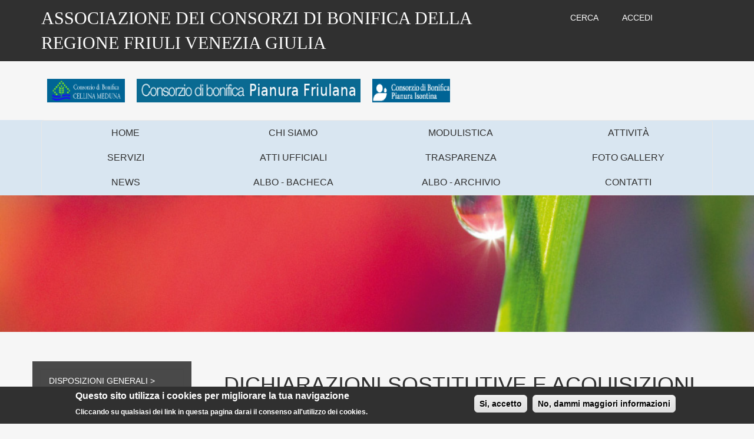

--- FILE ---
content_type: text/html; charset=utf-8
request_url: https://assoconsorzibonificafvg.it/trasparenza/dichiarazioni-sostitutive-e-acquisizioni-dufficio-dei-dati.html
body_size: 10254
content:
<!DOCTYPE html>
<html lang="it" dir="ltr" prefix="content: http://purl.org/rss/1.0/modules/content/ dc: http://purl.org/dc/terms/ foaf: http://xmlns.com/foaf/0.1/ og: http://ogp.me/ns# rdfs: http://www.w3.org/2000/01/rdf-schema# sioc: http://rdfs.org/sioc/ns# sioct: http://rdfs.org/sioc/types# skos: http://www.w3.org/2004/02/skos/core# xsd: http://www.w3.org/2001/XMLSchema#">
<head>
  <link rel="profile" href="http://www.w3.org/1999/xhtml/vocab" />
  <meta name="viewport" content="width=device-width, initial-scale=1.0">
  <meta http-equiv="Content-Type" content="text/html; charset=utf-8" />
<link rel="canonical" href="/trasparenza/dichiarazioni-sostitutive-e-acquisizioni-dufficio-dei-dati.html" />
<link rel="shortlink" href="/node/80" />
<link rel="shortcut icon" href="https://assoconsorzibonificafvg.it/sites/default/files/favicon_0_0.ico" type="image/vnd.microsoft.icon" />
  <title>Dichiarazioni sostitutive e acquisizioni d&#039;ufficio dei dati | Associazione dei consorzi di bonifica della Regione Friuli Venezia Giulia</title>
  <style>
@import url("https://assoconsorzibonificafvg.it/modules/system/system.base.css?s186mc");
</style>
<style>
@import url("https://assoconsorzibonificafvg.it/sites/all/modules/jquery_update/replace/ui/themes/base/minified/jquery.ui.core.min.css?s186mc");
@import url("https://assoconsorzibonificafvg.it/sites/all/modules/jquery_update/replace/ui/themes/base/minified/jquery.ui.theme.min.css?s186mc");
</style>
<style>
@import url("https://assoconsorzibonificafvg.it/modules/field/theme/field.css?s186mc");
@import url("https://assoconsorzibonificafvg.it/modules/node/node.css?s186mc");
@import url("https://assoconsorzibonificafvg.it/sites/all/modules/views/css/views.css?s186mc");
</style>
<style>
@import url("https://assoconsorzibonificafvg.it/sites/all/modules/ctools/css/ctools.css?s186mc");
@import url("https://assoconsorzibonificafvg.it/sites/all/modules/lightbox2/css/lightbox.css?s186mc");
@import url("https://assoconsorzibonificafvg.it/sites/all/modules/ctools/css/modal.css?s186mc");
@import url("https://assoconsorzibonificafvg.it/sites/all/modules/modal_forms/css/modal_forms_popup.css?s186mc");
@import url("https://assoconsorzibonificafvg.it/sites/all/modules/eu_cookie_compliance/css/eu_cookie_compliance.css?s186mc");
@import url("https://assoconsorzibonificafvg.it/sites/default/files/ctools/css/88e1083a9c47ea10e54dc496bf1b6b4c.css?s186mc");
</style>
<link type="text/css" rel="stylesheet" href="https://cdn.jsdelivr.net/npm/bootstrap@3.4.0/dist/css/bootstrap.css" media="all" />
<link type="text/css" rel="stylesheet" href="https://cdn.jsdelivr.net/npm/@unicorn-fail/drupal-bootstrap-styles@0.0.2/dist/3.3.1/7.x-3.x/drupal-bootstrap.css" media="all" />
<style>
@import url("https://assoconsorzibonificafvg.it/sites/default/files/less/mystyle.hU8or-VysVeKDuZW5cRtPYkmpnX24AAucXxlC3UAIN4.css?s186mc");
</style>
  <!-- HTML5 element support for IE6-8 -->
  <!--[if lt IE 9]>
    <script src="https://cdn.jsdelivr.net/html5shiv/3.7.3/html5shiv-printshiv.min.js"></script>
  <![endif]-->
  <script src="https://assoconsorzibonificafvg.it/sites/all/modules/jquery_update/replace/jquery/1.12/jquery.min.js?v=1.12.4"></script>
<script src="https://assoconsorzibonificafvg.it/misc/jquery-extend-3.4.0.js?v=1.12.4"></script>
<script src="https://assoconsorzibonificafvg.it/misc/jquery-html-prefilter-3.5.0-backport.js?v=1.12.4"></script>
<script src="https://assoconsorzibonificafvg.it/misc/jquery.once.js?v=1.2"></script>
<script src="https://assoconsorzibonificafvg.it/misc/drupal.js?s186mc"></script>
<script src="https://assoconsorzibonificafvg.it/sites/all/modules/jquery_update/js/jquery_browser.js?v=0.0.1"></script>
<script src="https://assoconsorzibonificafvg.it/sites/all/modules/jquery_update/replace/ui/ui/minified/jquery.ui.core.min.js?v=1.10.2"></script>
<script src="https://assoconsorzibonificafvg.it/sites/all/modules/eu_cookie_compliance/js/jquery.cookie-1.4.1.min.js?v=1.4.1"></script>
<script src="https://assoconsorzibonificafvg.it/sites/all/modules/jquery_update/replace/jquery.form/4/jquery.form.min.js?v=4.2.1"></script>
<script src="https://assoconsorzibonificafvg.it/misc/form-single-submit.js?v=7.98"></script>
<script src="https://assoconsorzibonificafvg.it/misc/ajax.js?v=7.98"></script>
<script src="https://assoconsorzibonificafvg.it/sites/all/modules/jquery_update/js/jquery_update.js?v=0.0.1"></script>
<script src="https://cdn.jsdelivr.net/npm/bootstrap@3.4.0/dist/js/bootstrap.js"></script>
<script src="https://assoconsorzibonificafvg.it/sites/default/files/languages/it_Xeja289Nm2xeq781cVa9Op0JZjuaFs8Z4gpnro8iioM.js?s186mc"></script>
<script src="https://assoconsorzibonificafvg.it/sites/all/modules/lightbox2/js/lightbox.js?s186mc"></script>
<script src="https://assoconsorzibonificafvg.it/sites/all/themes/bootstrap/js/misc/_progress.js?v=7.98"></script>
<script src="https://assoconsorzibonificafvg.it/sites/all/modules/ctools/js/modal.js?s186mc"></script>
<script src="https://assoconsorzibonificafvg.it/sites/all/modules/modal_forms/js/modal_forms_popup.js?s186mc"></script>
<script src="https://assoconsorzibonificafvg.it/sites/all/modules/sine_menu_alter/js/sine_menu_alter.js?s186mc"></script>
<script src="https://assoconsorzibonificafvg.it/sites/all/modules/google_analytics/googleanalytics.js?s186mc"></script>
<script src="https://www.googletagmanager.com/gtag/js?id=UA-52880129-1"></script>
<script>window.dataLayer = window.dataLayer || [];function gtag(){dataLayer.push(arguments)};gtag("js", new Date());gtag("set", "developer_id.dMDhkMT", true);gtag("config", "UA-52880129-1", {"groups":"default","anonymize_ip":true});</script>
<script src="https://assoconsorzibonificafvg.it/sites/all/themes/assofvg/js/home-js.js?s186mc"></script>
<script src="https://assoconsorzibonificafvg.it/sites/all/themes/bootstrap/js/modules/ctools/js/modal.js?s186mc"></script>
<script src="https://assoconsorzibonificafvg.it/sites/all/themes/bootstrap/js/misc/ajax.js?s186mc"></script>
<script>jQuery.extend(Drupal.settings, {"basePath":"\/","pathPrefix":"","setHasJsCookie":0,"ajaxPageState":{"theme":"assofvg","theme_token":"50_L5x62kUZmHKsoBzWhMUMEes0U8j_yomp4gnRzLoo","jquery_version":"1.12","jquery_version_token":"PYKw0NTsLjfooALsIhpsCGOxge-fBrc-X2ASr_BmBnU","js":{"0":1,"sites\/all\/modules\/eu_cookie_compliance\/js\/eu_cookie_compliance.min.js":1,"sites\/all\/themes\/bootstrap\/js\/bootstrap.js":1,"sites\/all\/modules\/jquery_update\/replace\/jquery\/1.12\/jquery.min.js":1,"misc\/jquery-extend-3.4.0.js":1,"misc\/jquery-html-prefilter-3.5.0-backport.js":1,"misc\/jquery.once.js":1,"misc\/drupal.js":1,"sites\/all\/modules\/jquery_update\/js\/jquery_browser.js":1,"sites\/all\/modules\/jquery_update\/replace\/ui\/ui\/minified\/jquery.ui.core.min.js":1,"sites\/all\/modules\/eu_cookie_compliance\/js\/jquery.cookie-1.4.1.min.js":1,"sites\/all\/modules\/jquery_update\/replace\/jquery.form\/4\/jquery.form.min.js":1,"misc\/form-single-submit.js":1,"misc\/ajax.js":1,"sites\/all\/modules\/jquery_update\/js\/jquery_update.js":1,"https:\/\/cdn.jsdelivr.net\/npm\/bootstrap@3.4.0\/dist\/js\/bootstrap.js":1,"public:\/\/languages\/it_Xeja289Nm2xeq781cVa9Op0JZjuaFs8Z4gpnro8iioM.js":1,"sites\/all\/modules\/lightbox2\/js\/lightbox.js":1,"sites\/all\/themes\/bootstrap\/js\/misc\/_progress.js":1,"sites\/all\/modules\/ctools\/js\/modal.js":1,"sites\/all\/modules\/modal_forms\/js\/modal_forms_popup.js":1,"sites\/all\/modules\/sine_menu_alter\/js\/sine_menu_alter.js":1,"sites\/all\/modules\/google_analytics\/googleanalytics.js":1,"https:\/\/www.googletagmanager.com\/gtag\/js?id=UA-52880129-1":1,"1":1,"sites\/all\/themes\/assofvg\/js\/home-js.js":1,"sites\/all\/themes\/bootstrap\/js\/modules\/ctools\/js\/modal.js":1,"sites\/all\/themes\/bootstrap\/js\/misc\/ajax.js":1},"css":{"modules\/system\/system.base.css":1,"misc\/ui\/jquery.ui.core.css":1,"misc\/ui\/jquery.ui.theme.css":1,"modules\/field\/theme\/field.css":1,"modules\/node\/node.css":1,"sites\/all\/modules\/views\/css\/views.css":1,"sites\/all\/modules\/ctools\/css\/ctools.css":1,"sites\/all\/modules\/lightbox2\/css\/lightbox.css":1,"sites\/all\/modules\/ctools\/css\/modal.css":1,"sites\/all\/modules\/modal_forms\/css\/modal_forms_popup.css":1,"sites\/all\/modules\/eu_cookie_compliance\/css\/eu_cookie_compliance.css":1,"public:\/\/ctools\/css\/88e1083a9c47ea10e54dc496bf1b6b4c.css":1,"https:\/\/cdn.jsdelivr.net\/npm\/bootstrap@3.4.0\/dist\/css\/bootstrap.css":1,"https:\/\/cdn.jsdelivr.net\/npm\/@unicorn-fail\/drupal-bootstrap-styles@0.0.2\/dist\/3.3.1\/7.x-3.x\/drupal-bootstrap.css":1,"sites\/all\/themes\/assofvg\/less\/mystyle.css.less":1}},"lightbox2":{"rtl":"0","file_path":"\/(\\w\\w\/)public:\/","default_image":"\/sites\/all\/modules\/lightbox2\/images\/brokenimage.jpg","border_size":10,"font_color":"000","box_color":"fff","top_position":"","overlay_opacity":"0.8","overlay_color":"000","disable_close_click":true,"resize_sequence":0,"resize_speed":400,"fade_in_speed":400,"slide_down_speed":600,"use_alt_layout":false,"disable_resize":false,"disable_zoom":false,"force_show_nav":false,"show_caption":true,"loop_items":false,"node_link_text":"Vedi dettagli immagine","node_link_target":false,"image_count":"Immagine !current di !total","video_count":"Video !current di !total","page_count":"Pagina !current di !total","lite_press_x_close":"Seleziona \u003Ca href=\u0022#\u0022 onclick=\u0022hideLightbox(); return FALSE;\u0022\u003E\u003Ckbd\u003Ex\u003C\/kbd\u003E\u003C\/a\u003E per chiudere","download_link_text":"","enable_login":false,"enable_contact":false,"keys_close":"c x 27","keys_previous":"p 37","keys_next":"n 39","keys_zoom":"z","keys_play_pause":"32","display_image_size":"original","image_node_sizes":"()","trigger_lightbox_classes":"","trigger_lightbox_group_classes":"","trigger_slideshow_classes":"","trigger_lightframe_classes":"","trigger_lightframe_group_classes":"","custom_class_handler":0,"custom_trigger_classes":"","disable_for_gallery_lists":true,"disable_for_acidfree_gallery_lists":true,"enable_acidfree_videos":true,"slideshow_interval":5000,"slideshow_automatic_start":true,"slideshow_automatic_exit":true,"show_play_pause":true,"pause_on_next_click":false,"pause_on_previous_click":true,"loop_slides":false,"iframe_width":600,"iframe_height":400,"iframe_border":1,"enable_video":false,"useragent":"Mozilla\/5.0 (Macintosh; Intel Mac OS X 10_15_7) AppleWebKit\/537.36 (KHTML, like Gecko) Chrome\/131.0.0.0 Safari\/537.36; ClaudeBot\/1.0; +claudebot@anthropic.com)"},"CToolsModal":{"loadingText":"In caricamento...","closeText":"Chiudi la finestra","closeImage":"\u003Cimg typeof=\u0022foaf:Image\u0022 class=\u0022img-responsive\u0022 src=\u0022https:\/\/assoconsorzibonificafvg.it\/sites\/all\/modules\/ctools\/images\/icon-close-window.png\u0022 alt=\u0022Chiudi finestra\u0022 title=\u0022Chiudi finestra\u0022 \/\u003E","throbber":"\u003Cimg typeof=\u0022foaf:Image\u0022 class=\u0022img-responsive\u0022 src=\u0022https:\/\/assoconsorzibonificafvg.it\/sites\/all\/modules\/ctools\/images\/throbber.gif\u0022 alt=\u0022Caricamento\u0022 title=\u0022In caricamento...\u0022 \/\u003E"},"modal-popup-small":{"modalSize":{"type":"fixed","width":300,"height":300},"modalOptions":{"opacity":0.85,"background":"#000"},"animation":"fadeIn","modalTheme":"ModalFormsPopup","throbber":"\u003Cimg typeof=\u0022foaf:Image\u0022 class=\u0022img-responsive\u0022 src=\u0022https:\/\/assoconsorzibonificafvg.it\/sites\/all\/modules\/modal_forms\/images\/loading_animation.gif\u0022 alt=\u0022In caricamento...\u0022 title=\u0022Caricamento\u0022 \/\u003E","closeText":"Chiudi"},"modal-popup-medium":{"modalSize":{"type":"fixed","width":550,"height":450},"modalOptions":{"opacity":0.85,"background":"#000"},"animation":"fadeIn","modalTheme":"ModalFormsPopup","throbber":"\u003Cimg typeof=\u0022foaf:Image\u0022 class=\u0022img-responsive\u0022 src=\u0022https:\/\/assoconsorzibonificafvg.it\/sites\/all\/modules\/modal_forms\/images\/loading_animation.gif\u0022 alt=\u0022In caricamento...\u0022 title=\u0022Caricamento\u0022 \/\u003E","closeText":"Chiudi"},"modal-popup-large":{"modalSize":{"type":"scale","width":0.8,"height":0.8},"modalOptions":{"opacity":0.85,"background":"#000"},"animation":"fadeIn","modalTheme":"ModalFormsPopup","throbber":"\u003Cimg typeof=\u0022foaf:Image\u0022 class=\u0022img-responsive\u0022 src=\u0022https:\/\/assoconsorzibonificafvg.it\/sites\/all\/modules\/modal_forms\/images\/loading_animation.gif\u0022 alt=\u0022In caricamento...\u0022 title=\u0022Caricamento\u0022 \/\u003E","closeText":"Chiudi"},"urlIsAjaxTrusted":{"\/ricerca":true,"\/trasparenza\/dichiarazioni-sostitutive-e-acquisizioni-dufficio-dei-dati.html?destination=node\/80":true},"eu_cookie_compliance":{"cookie_policy_version":"1.0.0","popup_enabled":1,"popup_agreed_enabled":1,"popup_hide_agreed":0,"popup_clicking_confirmation":1,"popup_scrolling_confirmation":0,"popup_html_info":"\u003Cdiv\u003E\n  \u003Cdiv class =\u0022popup-content info\u0022\u003E\n    \u003Cdiv id=\u0022popup-text\u0022\u003E\n      \u003Ch2\u003EQuesto sito utilizza i cookies per migliorare la tua navigazione\u003C\/h2\u003E\n\u003Cp\u003ECliccando su qualsiasi dei link in questa pagina darai il consenso all\u0027utilizzo dei cookies.\u003C\/p\u003E\n    \u003C\/div\u003E\n    \u003Cdiv id=\u0022popup-buttons\u0022\u003E\n      \u003Cbutton type=\u0022button\u0022 class=\u0022agree-button eu-cookie-compliance-default-button\u0022\u003ESi, accetto\u003C\/button\u003E\n              \u003Cbutton type=\u0022button\u0022 class=\u0022find-more-button eu-cookie-compliance-more-button agree-button eu-cookie-compliance-default-button\u0022\u003ENo, dammi maggiori informazioni\u003C\/button\u003E\n                \u003C\/div\u003E\n  \u003C\/div\u003E\n\u003C\/div\u003E","use_mobile_message":false,"mobile_popup_html_info":"\u003Cdiv\u003E\n  \u003Cdiv class =\u0022popup-content info\u0022\u003E\n    \u003Cdiv id=\u0022popup-text\u0022\u003E\n      \u003Ch2\u003EWe use cookies on this site to enhance your user experience\u003C\/h2\u003E\n\u003Cp\u003EBy tapping the Accept button, you agree to us doing so.\u003C\/p\u003E\n    \u003C\/div\u003E\n    \u003Cdiv id=\u0022popup-buttons\u0022\u003E\n      \u003Cbutton type=\u0022button\u0022 class=\u0022agree-button eu-cookie-compliance-default-button\u0022\u003ESi, accetto\u003C\/button\u003E\n              \u003Cbutton type=\u0022button\u0022 class=\u0022find-more-button eu-cookie-compliance-more-button agree-button eu-cookie-compliance-default-button\u0022\u003ENo, dammi maggiori informazioni\u003C\/button\u003E\n                \u003C\/div\u003E\n  \u003C\/div\u003E\n\u003C\/div\u003E\n","mobile_breakpoint":768,"popup_html_agreed":"\u003Cdiv\u003E\n  \u003Cdiv class=\u0022popup-content agreed\u0022\u003E\n    \u003Cdiv id=\u0022popup-text\u0022\u003E\n      \u003Ch2\u003EGrazie per aver accettato l\u0027utilizzo dei cookies\u003C\/h2\u003E\n\u003Cp\u003EOra puoi nascondere questo messaggio o trovare \u003Ca href=\u0022\/\/assoconsorzibonificafvg.it\/cookie.html\u0022 target=\u0022_blank\u0022\u003Ealtre informazioni \u003C\/a\u003Esui cookies.\u003C\/p\u003E\n    \u003C\/div\u003E\n    \u003Cdiv id=\u0022popup-buttons\u0022\u003E\n      \u003Cbutton type=\u0022button\u0022 class=\u0022hide-popup-button eu-cookie-compliance-hide-button\u0022\u003ENascondi\u003C\/button\u003E\n              \u003Cbutton type=\u0022button\u0022 class=\u0022find-more-button eu-cookie-compliance-more-button-thank-you\u0022 \u003EMaggiori informazioni\u003C\/button\u003E\n          \u003C\/div\u003E\n  \u003C\/div\u003E\n\u003C\/div\u003E","popup_use_bare_css":false,"popup_height":"auto","popup_width":"100%","popup_delay":1000,"popup_link":"\/cookie.html","popup_link_new_window":1,"popup_position":null,"fixed_top_position":true,"popup_language":"it","store_consent":false,"better_support_for_screen_readers":0,"reload_page":0,"domain":"","domain_all_sites":null,"popup_eu_only_js":0,"cookie_lifetime":100,"cookie_session":false,"disagree_do_not_show_popup":0,"method":"default","allowed_cookies":"","withdraw_markup":"\u003Cbutton type=\u0022button\u0022 class=\u0022eu-cookie-withdraw-tab\u0022\u003EPrivacy settings\u003C\/button\u003E\n\u003Cdiv class=\u0022eu-cookie-withdraw-banner\u0022\u003E\n  \u003Cdiv class=\u0022popup-content info\u0022\u003E\n    \u003Cdiv id=\u0022popup-text\u0022\u003E\n      \u003Ch2\u003EWe use cookies on this site to enhance your user experience\u003C\/h2\u003E\n\u003Cp\u003EYou have given your consent for us to set cookies.\u003C\/p\u003E\n    \u003C\/div\u003E\n    \u003Cdiv id=\u0022popup-buttons\u0022\u003E\n      \u003Cbutton type=\u0022button\u0022 class=\u0022eu-cookie-withdraw-button\u0022\u003EWithdraw consent\u003C\/button\u003E\n    \u003C\/div\u003E\n  \u003C\/div\u003E\n\u003C\/div\u003E\n","withdraw_enabled":false,"withdraw_button_on_info_popup":0,"cookie_categories":[],"cookie_categories_details":[],"enable_save_preferences_button":1,"cookie_name":"","cookie_value_disagreed":"0","cookie_value_agreed_show_thank_you":"1","cookie_value_agreed":"2","containing_element":"body","automatic_cookies_removal":true,"close_button_action":"close_banner"},"googleanalytics":{"account":["UA-52880129-1"],"trackOutbound":1,"trackMailto":1,"trackDownload":1,"trackDownloadExtensions":"7z|aac|arc|arj|asf|asx|avi|bin|csv|doc(x|m)?|dot(x|m)?|exe|flv|gif|gz|gzip|hqx|jar|jpe?g|js|mp(2|3|4|e?g)|mov(ie)?|msi|msp|pdf|phps|png|ppt(x|m)?|pot(x|m)?|pps(x|m)?|ppam|sld(x|m)?|thmx|qtm?|ra(m|r)?|sea|sit|tar|tgz|torrent|txt|wav|wma|wmv|wpd|xls(x|m|b)?|xlt(x|m)|xlam|xml|z|zip"},"bootstrap":{"anchorsFix":1,"anchorsSmoothScrolling":1,"formHasError":1,"popoverEnabled":1,"popoverOptions":{"animation":1,"html":0,"placement":"right","selector":"","trigger":"click","triggerAutoclose":1,"title":"","content":"","delay":0,"container":"body"},"tooltipEnabled":1,"tooltipOptions":{"animation":1,"html":0,"placement":"auto left","selector":"","trigger":"hover focus","delay":0,"container":"body"}}});</script>
</head>
<body class="html not-front not-logged-in one-sidebar sidebar-first page-node page-node- page-node-80 node-type-pagina-amministrazione-trasparen">
  <div id="skip-link">
    <a href="#main-content" class="element-invisible element-focusable">Salta al contenuto principale</a>
  </div>
    


<div class="wrapper-main-content">
      <div class="wrapper-toolbar">
      <div class="container">
        <div class="row">
          <div class="col-sm-9">
                          <div class="region-toolbar-left">
                  <div class="region region-toolbar-left">
    <section id="block-block-2" class="block block-block clearfix">

      
  <p>ASSOCIAZIONE DEI CONSORZI DI BONIFICA DELLA REGIONE FRIULI VENEZIA GIULIA</p>

</section>
  </div>
              </div>
                      </div>
          <div class="col-sm-3">
                          <div class="region-toolbar-right">
                  <div class="region region-toolbar-right">
    <section id="block-block-3" class="block block-block clearfix">

      
  <div class="wrapper-accordion"><span class="wrapper-link"><p><a>CERCA</a></p></span><div class="wrapper-target wrapper-collapsed"><form action="/ricerca" method="get" id="views-exposed-form-ricerca-page" accept-charset="UTF-8"><div><div class="views-exposed-form">
  <div class="views-exposed-widgets clearfix">
          <div id="edit-keywords-wrapper" class="views-exposed-widget views-widget-filter-search_api_views_fulltext">
                  <label for="edit-keywords">
            Cerca          </label>
                        <div class="views-widget">
          <div class="form-item form-item-keywords form-type-textfield form-group"><input class="form-control form-text" type="text" id="edit-keywords" name="keywords" value="" size="30" maxlength="128" /></div>        </div>
              </div>
                    <div class="views-exposed-widget views-submit-button">
      <button type="submit" id="edit-submit-ricerca" name="" value="Cerca" class="btn btn-primary form-submit">Cerca</button>
    </div>
      </div>
</div>
</div></form> </div></div>
</section>
<section id="block-block-4" class="block block-block clearfix">

      
  <div class="wrapper-accordion"><span class="wrapper-link"><p><a>ACCEDI</a></p></span><div class="wrapper-target wrapper-collapsed"><form action="/trasparenza/dichiarazioni-sostitutive-e-acquisizioni-dufficio-dei-dati.html?destination=node/80" method="post" id="user-login-form" accept-charset="UTF-8"><div><input type="hidden" name="form_build_id" value="form-ZMgJ0MJ7g9d3HziUIGoGa50M2J15no-tMWuVEOpAhA8" />
<input type="hidden" name="form_id" value="user_login_block" />
<div class="form-item form-item-name form-type-textfield form-group"> <label class="control-label" for="edit-name">Nome utente <span class="form-required" title="Questo campo è obbligatorio.">*</span></label>
<input placeholder="Nome utente" class="form-control form-text required" type="text" id="edit-name" name="name" value="" size="15" maxlength="60" /></div><div class="form-item form-item-pass form-type-password form-group"> <label class="control-label" for="edit-pass">Password <span class="form-required" title="Questo campo è obbligatorio.">*</span></label>
<input placeholder="Password" class="form-control form-text required" type="password" id="edit-pass" name="pass" size="15" maxlength="128" /></div><div class="form-actions form-wrapper form-group" id="edit-actions"><button type="submit" id="edit-submit" name="op" value="Accedi" class="btn btn-primary form-submit">Accedi</button>
</div><ul><li><a href="/user/password" title="Richiedi una nuova password tramite e-mail.">Richiedi nuova password</a></li>
</ul></div></form> </div></div>
</section>
  </div>
                <a></a>
              </div>
                        <div class="reset"></div>
          </div>
        </div>
      </div>  
    </div>
     <div class="wrapper-menu">
    <div class="container">
      <div class="row">
        <div class="col-sm-12 visible-xs ">
          <nav class="navbar navbar-default">
            <div class="navbar-header">
              <!-- .btn-navbar is used as the toggle for collapsed navbar content -->
              <button type="button" class="navbar-toggle" data-toggle="collapse" data-target=".navbar-collapse">
                <span class="sr-only">Toggle navigation</span>
                <span class="icon-bar"></span>
                <span class="icon-bar"></span>
                <span class="icon-bar"></span>
              </button>
              <div class="collapse navbar-collapse" id="bs-example-navbar-collapse-1">
                                 <div class="region-navigation">
                      <div class="region region-navigation">
    <section id="block-system-main-menu" class="block block-system row block-menu clearfix">

      
  <ul class="menu nav"><li class="first leaf col-sm-3"><a href="/" class="icon home">home</a></li>
<li class="leaf col-sm-3"><a href="/chi-siamo.html">chi siamo</a></li>
<li class="leaf col-sm-3"><a href="/modulistica">modulistica</a></li>
<li class="leaf col-sm-3"><a href="/attivit%C3%A0.html">attività</a></li>
<li class="leaf col-sm-3"><a href="/servizi.html">servizi</a></li>
<li class="leaf col-sm-3"><a href="/atti-ufficiali.html" title="atti ufficiali">atti ufficiali</a></li>
<li class="leaf col-sm-3"><a href="/trasparenza/disposizioni-generali.html">trasparenza</a></li>
<li class="leaf col-sm-3"><a href="/foto-gallery">foto gallery</a></li>
<li class="leaf col-sm-3"><a href="/news.html">news</a></li>
<li class="leaf col-sm-3"><a href="/albo/bacheca/delibere-consiglio">Albo - Bacheca</a></li>
<li class="leaf col-sm-3"><a href="/albo/archivio/tipo/anno">Albo - Archivio</a></li>
<li class="last leaf col-sm-3"><a href="/ente/contatti.html" class="icon contatti">contatti</a></li>
</ul>
</section>
  </div>
                  </div>
                  
              </div>  
              
            </div>
          </nav>
        </div>
      </div>
    </div>
  </div>  
  <div class="wrapper-header">
    <div class="container">
      <div class="row">
        <div class="col-sm-12">
                      <div class="loghi">
                <div class="region region-loghi">
    <section id="block-block-5" class="block block-block clearfix">

      
  <p> <a href="http://www.cbcm.it"><img alt="" class="img-responsive" src="//www.assoconsorzibonificafvg.it/sites/default/files/logo2.png" style="width: 152px; height: 40px; float: left; padding-left: 10px; padding-right: 10px;" /></a><a href="https://www.bonificafriulana.it/"><img alt="" class="img-responsive" src="//www.assoconsorzibonificafvg.it/sites/default/files/logo.png" style="width: 400px; height: 40px; float: left; padding-left: 10px; padding-right: 10px;" /></a>  <a href="https://www.pianuraisontina.it/"><img alt="" class="img-responsive" src="//www.assoconsorzibonificafvg.it/sites/default/files/logo4.png" style="width: 152px; height: 40px; float: left; padding-left: 10px; padding-right: 10px;" /></a></p>

</section>
  </div>
            </div>
            
        </div>
      </div>
    </div>
  </div>
  <div class="wrapper-menu">
    <div class="container">
      <div class="row">
        <div class="col-sm-12 hidden-xs">
          <nav class="navbar navbar-default">
            <div class="navbar-header">
              <!-- .btn-navbar is used as the toggle for collapsed navbar content -->
              <button type="button" class="navbar-toggle" data-toggle="collapse" data-target=".navbar-collapse">
                <span class="sr-only">Toggle navigation</span>
                <span class="icon-bar"></span>
                <span class="icon-bar"></span>
                <span class="icon-bar"></span>
              </button>
              <div class="collapse navbar-collapse" id="bs-example-navbar-collapse-1">
                                 <div class="region-navigation">
                      <div class="region region-navigation">
      <div class="region region-navigation">
    <section id="block-system-main-menu" class="block block-system row block-menu clearfix">

      
  <ul class="menu nav"><li class="first leaf col-sm-3"><a href="/" class="icon home">home</a></li>
<li class="leaf col-sm-3"><a href="/chi-siamo.html">chi siamo</a></li>
<li class="leaf col-sm-3"><a href="/modulistica">modulistica</a></li>
<li class="leaf col-sm-3"><a href="/attivit%C3%A0.html">attività</a></li>
<li class="leaf col-sm-3"><a href="/servizi.html">servizi</a></li>
<li class="leaf col-sm-3"><a href="/atti-ufficiali.html" title="atti ufficiali">atti ufficiali</a></li>
<li class="leaf col-sm-3"><a href="/trasparenza/disposizioni-generali.html">trasparenza</a></li>
<li class="leaf col-sm-3"><a href="/foto-gallery">foto gallery</a></li>
<li class="leaf col-sm-3"><a href="/news.html">news</a></li>
<li class="leaf col-sm-3"><a href="/albo/bacheca/delibere-consiglio">Albo - Bacheca</a></li>
<li class="leaf col-sm-3"><a href="/albo/archivio/tipo/anno">Albo - Archivio</a></li>
<li class="last leaf col-sm-3"><a href="/ente/contatti.html" class="icon contatti">contatti</a></li>
</ul>
</section>
  </div>
  </div>
                  </div>
                  
              </div>  
            </div>
          </nav>
        </div>
      </div>
    </div>
  </div>  
  <div class="wrapper-slideshow">
          <div class="region-slideshow">
          <div class="region region-slideshow">
    <section id="block-block-15" class="block block-block clearfix">

      
  <img alt="" src="/sites/default/files/visual_4.jpg" style="width: 100%; height: auto;">
</section>
  </div>
      </div>
      
  </div>
  <div class="wrapper-content">
    <div class="container">
      <div class="row">
                <div class="row">
                           <!--Inizio prova -->
                       
            
            <div class="col-md-3 visible-sm visible-xs">
              <div class="region-sidebar-first">
                <div class="toogle-sidebar-first visible-xs visible-sm" >
                  <p><span class="glyphicon glyphicon-align-justify" aria-hidden="true"></span>Menù Trasparenza<p>
                </div>
                <div class="menu-aside wrapper-collapsed">
                    <div class="region region-sidebar-first well">
    <section id="block-menu-block-1" class="block block-menu-block menu-trasparenza clearfix">

      
  <div class="menu-block-wrapper menu-block-1 menu-name-menu-amministrazione-trasparente parent-mlid-0 menu-level-1">
  <ul class="menu nav"><li class="first expanded menu-mlid-767 menu-767 has-submenu"><a href="/trasparenza/disposizioni-generali.html">Disposizioni generali     &gt;</a><ul class="menu nav"><li class="first leaf menu-mlid-1977 menu-1977"><a href="/trasparenza/piano-triennale-la-prevenzione-della-corruzione-e-della-trasparenza.html">Piano triennale per la prevenzione della corruzione e della trasparenza</a></li>
<li class="leaf menu-mlid-769 menu-769"><a href="/trasparenza/atti-generali.html">Atti generali</a></li>
<li class="last leaf menu-mlid-770 menu-770"><a href="/trasparenza/oneri-informativi-cittadini-e-imprese.html">Oneri informativi per cittadini e imprese &gt;</a></li>
</ul></li>
<li class="expanded menu-mlid-771 menu-771 has-submenu"><a href="/trasparenza/organizzazione.html">Organizzazione &gt;</a><ul class="menu nav"><li class="first expanded menu-mlid-773 menu-773 has-submenu"><a href="/trasparenza/titolari-di-incarichi-politici-di-amministrazione-di-direzione-o-di-governo.html">Titolari di incarichi politici, di amministrazione, di direzione o di governo &gt;</a><ul class="menu nav"><li class="first last leaf menu-mlid-1429 menu-1429"><a href="/trasparenza/consiglio.html" title="Deputazione Amministrativa">Consiglio</a></li>
</ul></li>
<li class="leaf menu-mlid-782 menu-782"><a href="/trasparenza/sanzioni-mancata-comunicazione-dei-dati.html">Sanzioni per mancata comunicazione dei dati</a></li>
<li class="leaf menu-mlid-2163 menu-2163"><a href="/trasparenza/rendiconti-gruppi-consiliari-regionaliprovinciali.html">Rendiconti gruppi consiliari regionali/provinciali</a></li>
<li class="leaf menu-mlid-1658 menu-1658"><a href="/trasparenza/articolazione-degli-uffici.html" title="Articolazione degli uffici">Articolazione degli uffici</a></li>
<li class="last leaf menu-mlid-793 menu-793"><a href="/trasparenza/telefono-e-posta-elettronica.html">Telefono e posta elettronica</a></li>
</ul></li>
<li class="collapsed menu-mlid-808 menu-808"><a href="/trasparenza/consulenti-e-collaboratori.html">Consulenti e collaboratori</a></li>
<li class="collapsed menu-mlid-810 menu-810"><a href="/trasparenza/personale.html">Personale &gt;</a></li>
<li class="leaf menu-mlid-821 menu-821"><a href="/trasparenza/selezione-del-personale.html">Selezione del Personale</a></li>
<li class="expanded menu-mlid-822 menu-822 has-submenu"><a href="/trasparenza/performance.html">Performance &gt;</a><ul class="menu nav"><li class="first leaf menu-mlid-828 menu-828"><a href="/trasparenza/sistema-di-misurazione-e-valutazione-della-performance.html">Sistema di misurazione e valutazione della Performance</a></li>
<li class="leaf menu-mlid-823 menu-823"><a href="/trasparenza/piano-della-performance.html">Piano della performance</a></li>
<li class="leaf menu-mlid-825 menu-825"><a href="/trasparenza/relazione-sulle-performance.html">Relazione sulle performance</a></li>
<li class="leaf menu-mlid-826 menu-826"><a href="/trasparenza/ammontare-complessivo-dei-premi.html">Ammontare complessivo dei premi</a></li>
<li class="last leaf menu-mlid-827 menu-827"><a href="/trasparenza/dati-relativi-ai-premi.html">Dati relativi ai premi</a></li>
</ul></li>
<li class="expanded menu-mlid-1661 menu-1661 has-submenu"><a href="/trasparenza/enti-controllati.html" title="Enti Controllati">Enti Controllati &gt;</a><ul class="menu nav"><li class="first leaf menu-mlid-1664 menu-1664"><a href="/trasparenza/enti-pubblici-vigilati.html" title="Enti pubblici vigilati">Enti pubblici vigilati</a></li>
<li class="leaf menu-mlid-1667 menu-1667"><a href="/trasparenza/societ%C3%A0-partecipate.html" title="Società partecipate">Società partecipate</a></li>
<li class="leaf menu-mlid-1670 menu-1670"><a href="/trasparenza/enti-di-diritto-privato-controllati.html" title="Enti di diritto privato controllati">Enti di diritto privato controllati</a></li>
<li class="last leaf menu-mlid-1673 menu-1673"><a href="/trasparenza/rappresentazione-grafica.html" title="Rappresentazione grafica">Rappresentazione grafica</a></li>
</ul></li>
<li class="expanded active-trail menu-mlid-829 active menu-829 has-submenu"><a href="/trasparenza/attivit%C3%A0-e-procedimenti.html" class="active-trail">Attività e procedimenti &gt;</a><ul class="menu nav"><li class="first leaf menu-mlid-831 menu-831"><a href="/trasparenza/tipologie-di-procedimento.html">Tipologie di procedimento</a></li>
<li class="last leaf active-trail active menu-mlid-832 active menu-832"><a href="/trasparenza/dichiarazioni-sostitutive-e-acquisizioni-dufficio-dei-dati.html" class="active-trail active">Dichiarazioni sostitutive e acquisizioni d&#039;ufficio dei dati</a></li>
</ul></li>
<li class="expanded menu-mlid-868 menu-868 has-submenu"><a href="/trasparenza/provvedimenti.html">Provvedimenti &gt;</a><ul class="menu nav"><li class="first last expanded menu-mlid-870 menu-870 has-submenu"><a href="/trasparenza/provvedimenti-organi-indirizzo-politico.html">Provvedimenti organi indirizzo-politico &gt;</a><ul class="menu nav"><li class="first leaf menu-mlid-1976 menu-1976"><a href="/trasparenza/provvedimenti/delibere-di-consiglio">Delibere di Consiglio</a></li>
<li class="last leaf menu-mlid-1702 menu-1702"><a href="/trasparenza/provvedimenti/delibere-presidenziali">Delibere Presidenziali</a></li>
</ul></li>
</ul></li>
<li class="collapsed menu-mlid-774 menu-774"><a href="/trasparenza/bandi-di-gara-e-contratti.html">Bandi di gara e contratti &gt;</a></li>
<li class="collapsed menu-mlid-783 menu-783"><a href="/trasparenza/sovvenzioni-contributi-sussidi-e-vantaggi-economici.html">Sovvenzioni contributi sussidi e vantaggi economici &gt;</a></li>
<li class="collapsed menu-mlid-790 menu-790"><a href="/trasparenza/bilanci.html">Bilanci &gt;</a></li>
<li class="collapsed menu-mlid-794 menu-794"><a href="/trasparenza/beni-immobili-e-gestione-patrimonio.html">Beni immobili e gestione patrimonio &gt;</a></li>
<li class="collapsed menu-mlid-797 menu-797"><a href="/trasparenza/controlli-e-rilievi-sullamministrazione.html">Controlli e rilievi sull&#039;amministrazione</a></li>
<li class="collapsed menu-mlid-798 menu-798"><a href="/trasparenza/servizi-erogati.html">Servizi erogati &gt;</a></li>
<li class="collapsed menu-mlid-802 menu-802"><a href="/trasparenza/pagamenti-dellamministrazione.html">Pagamenti dell&#039;amministrazione &gt;</a></li>
<li class="collapsed menu-mlid-805 menu-805"><a href="/trasparenza/opere-pubbliche.html">Opere pubbliche</a></li>
<li class="leaf menu-mlid-806 menu-806"><a href="/trasparenza/pianificazione-e-governo-del-territorio.html">Pianificazione e governo del territorio</a></li>
<li class="leaf menu-mlid-807 menu-807"><a href="/trasparenza/informazioni-ambientali.html">Informazioni ambientali</a></li>
<li class="leaf menu-mlid-2165 menu-2165"><a href="/trasparenza/strutture-sanitarie-private-accreditate.html">Strutture sanitarie private accreditate</a></li>
<li class="leaf menu-mlid-809 menu-809"><a href="/trasparenza/interventi-straordinari-e-di-emergenza.html">Interventi straordinari e di emergenza</a></li>
<li class="collapsed menu-mlid-1676 menu-1676"><a href="/trasparenza/altri-contenuti-%E2%80%93-prevenzione-della-corruzione.html" title="Altri contenuti">Altri contenuti – Prevenzione della corruzione &gt;</a></li>
<li class="collapsed menu-mlid-2005 menu-2005"><a href="/trasparenza/altri-contenuti-accesso-civico.html">Altri contenuti - Accesso civico</a></li>
<li class="collapsed menu-mlid-2009 menu-2009"><a href="/trasparenza/altri-contenuti-accessibilit%C3%A0-e-catalogo-di-dati-metadati-e-banche-dati.html">Altri contenuti - Accessibilità e Catalogo di dati, metadati e banche dati &gt;</a></li>
<li class="last leaf menu-mlid-2029 menu-2029"><a href="/trasparenza/altri-contenuti-dati-ulteriori.html">Altri contenuti - Dati ulteriori</a></li>
</ul></div>

</section>
  </div>
                </div>
              </div>
            </div>
                  <!--fine prova -->


            <div class="col-md-3 hidden-sm hidden-xs">
              <div class="region-sidebar-first">
                  <div class="region region-sidebar-first well">
      <div class="region region-sidebar-first well">
    <section id="block-menu-block-1" class="block block-menu-block menu-trasparenza clearfix">

      
  <div class="menu-block-wrapper menu-block-1 menu-name-menu-amministrazione-trasparente parent-mlid-0 menu-level-1">
  <ul class="menu nav"><li class="first expanded menu-mlid-767 menu-767 has-submenu"><a href="/trasparenza/disposizioni-generali.html">Disposizioni generali     &gt;</a><ul class="menu nav"><li class="first leaf menu-mlid-1977 menu-1977"><a href="/trasparenza/piano-triennale-la-prevenzione-della-corruzione-e-della-trasparenza.html">Piano triennale per la prevenzione della corruzione e della trasparenza</a></li>
<li class="leaf menu-mlid-769 menu-769"><a href="/trasparenza/atti-generali.html">Atti generali</a></li>
<li class="last leaf menu-mlid-770 menu-770"><a href="/trasparenza/oneri-informativi-cittadini-e-imprese.html">Oneri informativi per cittadini e imprese &gt;</a></li>
</ul></li>
<li class="expanded menu-mlid-771 menu-771 has-submenu"><a href="/trasparenza/organizzazione.html">Organizzazione &gt;</a><ul class="menu nav"><li class="first expanded menu-mlid-773 menu-773 has-submenu"><a href="/trasparenza/titolari-di-incarichi-politici-di-amministrazione-di-direzione-o-di-governo.html">Titolari di incarichi politici, di amministrazione, di direzione o di governo &gt;</a><ul class="menu nav"><li class="first last leaf menu-mlid-1429 menu-1429"><a href="/trasparenza/consiglio.html" title="Deputazione Amministrativa">Consiglio</a></li>
</ul></li>
<li class="leaf menu-mlid-782 menu-782"><a href="/trasparenza/sanzioni-mancata-comunicazione-dei-dati.html">Sanzioni per mancata comunicazione dei dati</a></li>
<li class="leaf menu-mlid-2163 menu-2163"><a href="/trasparenza/rendiconti-gruppi-consiliari-regionaliprovinciali.html">Rendiconti gruppi consiliari regionali/provinciali</a></li>
<li class="leaf menu-mlid-1658 menu-1658"><a href="/trasparenza/articolazione-degli-uffici.html" title="Articolazione degli uffici">Articolazione degli uffici</a></li>
<li class="last leaf menu-mlid-793 menu-793"><a href="/trasparenza/telefono-e-posta-elettronica.html">Telefono e posta elettronica</a></li>
</ul></li>
<li class="collapsed menu-mlid-808 menu-808"><a href="/trasparenza/consulenti-e-collaboratori.html">Consulenti e collaboratori</a></li>
<li class="collapsed menu-mlid-810 menu-810"><a href="/trasparenza/personale.html">Personale &gt;</a></li>
<li class="leaf menu-mlid-821 menu-821"><a href="/trasparenza/selezione-del-personale.html">Selezione del Personale</a></li>
<li class="expanded menu-mlid-822 menu-822 has-submenu"><a href="/trasparenza/performance.html">Performance &gt;</a><ul class="menu nav"><li class="first leaf menu-mlid-828 menu-828"><a href="/trasparenza/sistema-di-misurazione-e-valutazione-della-performance.html">Sistema di misurazione e valutazione della Performance</a></li>
<li class="leaf menu-mlid-823 menu-823"><a href="/trasparenza/piano-della-performance.html">Piano della performance</a></li>
<li class="leaf menu-mlid-825 menu-825"><a href="/trasparenza/relazione-sulle-performance.html">Relazione sulle performance</a></li>
<li class="leaf menu-mlid-826 menu-826"><a href="/trasparenza/ammontare-complessivo-dei-premi.html">Ammontare complessivo dei premi</a></li>
<li class="last leaf menu-mlid-827 menu-827"><a href="/trasparenza/dati-relativi-ai-premi.html">Dati relativi ai premi</a></li>
</ul></li>
<li class="expanded menu-mlid-1661 menu-1661 has-submenu"><a href="/trasparenza/enti-controllati.html" title="Enti Controllati">Enti Controllati &gt;</a><ul class="menu nav"><li class="first leaf menu-mlid-1664 menu-1664"><a href="/trasparenza/enti-pubblici-vigilati.html" title="Enti pubblici vigilati">Enti pubblici vigilati</a></li>
<li class="leaf menu-mlid-1667 menu-1667"><a href="/trasparenza/societ%C3%A0-partecipate.html" title="Società partecipate">Società partecipate</a></li>
<li class="leaf menu-mlid-1670 menu-1670"><a href="/trasparenza/enti-di-diritto-privato-controllati.html" title="Enti di diritto privato controllati">Enti di diritto privato controllati</a></li>
<li class="last leaf menu-mlid-1673 menu-1673"><a href="/trasparenza/rappresentazione-grafica.html" title="Rappresentazione grafica">Rappresentazione grafica</a></li>
</ul></li>
<li class="expanded active-trail menu-mlid-829 active menu-829 has-submenu"><a href="/trasparenza/attivit%C3%A0-e-procedimenti.html" class="active-trail">Attività e procedimenti &gt;</a><ul class="menu nav"><li class="first leaf menu-mlid-831 menu-831"><a href="/trasparenza/tipologie-di-procedimento.html">Tipologie di procedimento</a></li>
<li class="last leaf active-trail active menu-mlid-832 active menu-832"><a href="/trasparenza/dichiarazioni-sostitutive-e-acquisizioni-dufficio-dei-dati.html" class="active-trail active">Dichiarazioni sostitutive e acquisizioni d&#039;ufficio dei dati</a></li>
</ul></li>
<li class="expanded menu-mlid-868 menu-868 has-submenu"><a href="/trasparenza/provvedimenti.html">Provvedimenti &gt;</a><ul class="menu nav"><li class="first last expanded menu-mlid-870 menu-870 has-submenu"><a href="/trasparenza/provvedimenti-organi-indirizzo-politico.html">Provvedimenti organi indirizzo-politico &gt;</a><ul class="menu nav"><li class="first leaf menu-mlid-1976 menu-1976"><a href="/trasparenza/provvedimenti/delibere-di-consiglio">Delibere di Consiglio</a></li>
<li class="last leaf menu-mlid-1702 menu-1702"><a href="/trasparenza/provvedimenti/delibere-presidenziali">Delibere Presidenziali</a></li>
</ul></li>
</ul></li>
<li class="collapsed menu-mlid-774 menu-774"><a href="/trasparenza/bandi-di-gara-e-contratti.html">Bandi di gara e contratti &gt;</a></li>
<li class="collapsed menu-mlid-783 menu-783"><a href="/trasparenza/sovvenzioni-contributi-sussidi-e-vantaggi-economici.html">Sovvenzioni contributi sussidi e vantaggi economici &gt;</a></li>
<li class="collapsed menu-mlid-790 menu-790"><a href="/trasparenza/bilanci.html">Bilanci &gt;</a></li>
<li class="collapsed menu-mlid-794 menu-794"><a href="/trasparenza/beni-immobili-e-gestione-patrimonio.html">Beni immobili e gestione patrimonio &gt;</a></li>
<li class="collapsed menu-mlid-797 menu-797"><a href="/trasparenza/controlli-e-rilievi-sullamministrazione.html">Controlli e rilievi sull&#039;amministrazione</a></li>
<li class="collapsed menu-mlid-798 menu-798"><a href="/trasparenza/servizi-erogati.html">Servizi erogati &gt;</a></li>
<li class="collapsed menu-mlid-802 menu-802"><a href="/trasparenza/pagamenti-dellamministrazione.html">Pagamenti dell&#039;amministrazione &gt;</a></li>
<li class="collapsed menu-mlid-805 menu-805"><a href="/trasparenza/opere-pubbliche.html">Opere pubbliche</a></li>
<li class="leaf menu-mlid-806 menu-806"><a href="/trasparenza/pianificazione-e-governo-del-territorio.html">Pianificazione e governo del territorio</a></li>
<li class="leaf menu-mlid-807 menu-807"><a href="/trasparenza/informazioni-ambientali.html">Informazioni ambientali</a></li>
<li class="leaf menu-mlid-2165 menu-2165"><a href="/trasparenza/strutture-sanitarie-private-accreditate.html">Strutture sanitarie private accreditate</a></li>
<li class="leaf menu-mlid-809 menu-809"><a href="/trasparenza/interventi-straordinari-e-di-emergenza.html">Interventi straordinari e di emergenza</a></li>
<li class="collapsed menu-mlid-1676 menu-1676"><a href="/trasparenza/altri-contenuti-%E2%80%93-prevenzione-della-corruzione.html" title="Altri contenuti">Altri contenuti – Prevenzione della corruzione &gt;</a></li>
<li class="collapsed menu-mlid-2005 menu-2005"><a href="/trasparenza/altri-contenuti-accesso-civico.html">Altri contenuti - Accesso civico</a></li>
<li class="collapsed menu-mlid-2009 menu-2009"><a href="/trasparenza/altri-contenuti-accessibilit%C3%A0-e-catalogo-di-dati-metadati-e-banche-dati.html">Altri contenuti - Accessibilità e Catalogo di dati, metadati e banche dati &gt;</a></li>
<li class="last leaf menu-mlid-2029 menu-2029"><a href="/trasparenza/altri-contenuti-dati-ulteriori.html">Altri contenuti - Dati ulteriori</a></li>
</ul></div>

</section>
  </div>
  </div>
              </div>
            </div>
            




          <div class="col-md-9">
             
            <div class="row">
                                                          <h1 class="title" id="page-title">
                  Dichiarazioni sostitutive e acquisizioni d&#039;ufficio dei dati                </h1>
                                                          <div class="tabs">
                                  </div>
                          </div> 
            <div class="row">
                              <div class="region-content">
                    <div class="region region-content">
    <section id="block-system-main" class="block block-system clearfix">

      
  <article id="node-80" class="node node-pagina-amministrazione-trasparen clearfix" about="/trasparenza/dichiarazioni-sostitutive-e-acquisizioni-dufficio-dei-dati.html" typeof="sioc:Item foaf:Document">
    <header>
            <span property="dc:title" content="Dichiarazioni sostitutive e acquisizioni d&#039;ufficio dei dati" class="rdf-meta element-hidden"></span><span property="sioc:num_replies" content="0" datatype="xsd:integer" class="rdf-meta element-hidden"></span>      </header>
    <div class="field field-name-body field-type-text-with-summary field-label-hidden"><div class="field-items"><div class="field-item even" property="content:encoded"><p>Art. 35, c. 3  D.Lgs. 14 marzo 2013 n. 33 - Le pubbliche amministrazioni pubblicano nel sito istituzionale:<br />a) i recapiti telefonici e la casella di posta elettronica istituzionale dell'ufficio responsabile per le attività volte a gestire, garantire e verificare la trasmissione dei dati o l'accesso diretto agli stessi da parte delle amministrazioni procedenti ai sensi degli articoli 43, 71 e 72 del Decreto  Presidente della Repubblica 28 dicembre 2000, n. 445;<br />b) le convenzioni-quadro volte a disciplinare le modalità di accesso ai dati di cui all'articolo 58 del codice dell'amministrazione digitale, di cui al decreto legislativo 7 marzo 2005, n. 82;<br />c) le ulteriori modalità per la tempestiva acquisizione d'ufficio dei dati nonché per lo svolgimento dei controlli sulle dichiarazioni sostitutive da parte delle amministrazioni procedenti.</p>
<p> </p>
<p style="text-align: center;"> </p>
</div></div></div>     <footer>
          <ul class="links list-inline"><li class="statistics_counter first last"><span>letto 1703 volte</span></li>
</ul>  </footer>
      </article>

</section>
<section id="block-views-d4b3a5f64d7837352d529abe211b30dd" class="block block-views clearfix">

      
  <div class="view view-blocco-data-ultimo-aggiornamento view-id-blocco_data_ultimo_aggiornamento view-display-id-block view-dom-id-e7d8143f182fb5f6e5bcf60a4a1676fe">
        
  
  
      <div class="view-content">
        <div class="views-row views-row-1 views-row-odd views-row-first views-row-last">
      
  <div class="views-field views-field-totalcount">    <span class="views-label views-label-totalcount">Letto</span>    <span class="field-content">1703 volte</span>  </div>  
  <div class="views-field views-field-changed">    <span class="views-label views-label-changed">Data ultima modifica: </span>    <span class="field-content">16/07/2015 - 16:47</span>  </div>  </div>
    </div>
  
  
  
  
  
  
</div>
</section>
  </div>
                </div>
                          </div>
             
          </div>
            
        </div> 
              </div>        
    </div>
  </div>
  <div class="wrapper-footer">
    <div class="container">
      <div class="row">
        <div class="col-sm-6">
                      <div class="region-footer-sx">
                <div class="region region-footer-sx">
    <section id="block-block-7" class="block block-block clearfix">

      
  <p><span class="s1">Associazione dei consorzi di bonifica della Regione Friuli Venezia Giulia</span></p>
<p class="p1"><span class="s1">Via Giacomo Matteotti, 12 - 33170 Pordenone (PN)</span></p>
<p class="p1"><span class="s1"><em>tel:</em> 0434 237311   <em>mail:</em> <a href="mailto:info@assoconsorzibonificafvg.it">info@assoconsorzibonificafvg.it</a>  </span></p>
<p class="p1"><span style="font-size: 13.008px;"><em>pec:</em> <a href="mailto:info@pec.assoconsorzibonificafvg.it">info@pec.assoconsorzibonificafvg.it</a></span><span _ngcontent-nci-c105="" class="ipa-text-pre" style="box-sizing: border-box; color: rgb(25, 25, 26); font-family: &quot;Titillium Web Regular&quot;; font-size: 21.3333px; white-space: pre !important;"> </span></p>
<p class="p1"><span class="s1"><em>CF:</em> 94112210300</span></p>
<p class="p1"> </p>
<p class="p1"> </p>

</section>
  </div>
            </div>
            
        </div>
        <div class="col-sm-6">
                      <div class="region-footer-dx">
                <div class="region region-footer-dx">
    <section id="block-block-8" class="block block-block clearfix">

      
  <p style="text-align: right;"><img alt="ANBI" src="//assoconsorzibonificafvg.it/sites/default/files/logo_anbi.gif" style="width: 251px; height: 69px;" /></p>

</section>
  </div>
            </div>
           
        </div>
      </div>
    </div>
  </div>
  <div class="wrapper-copy">
    <div class="container">
      <div class="row">
        <div class="col-sm-3 hidden-xs">
                      <div class="region-copy-sx">
                <div class="region region-copy-sx">
    <section id="block-block-9" class="block block-block clearfix">

      
  <p>Powered by Sine S.r.l.</p>

</section>
  </div>
            </div>
            
        </div>
        <div class="col-sm-9">
                      <div class="region-copy-dx">
                <div class="region region-copy-dx">
    <section id="block-menu-menu-footer-men-" class="block block-menu clearfix">

      
  <ul class="menu nav"><li class="first leaf"><a href="/privacy.html-0">privacy</a></li>
<li class="leaf"><a href="/cookie.html">cookie</a></li>
<li class="leaf"><a href="/note-legali.html-0">note legali</a></li>
<li class="leaf"><a href="/siti-tematici.html">siti tematici</a></li>
<li class="last leaf"><a href="/credits.html">credits</a></li>
</ul>
</section>
  </div>
            </div>
           
        </div>
        <div class="col-sm-3 visible-xs">
                      <div class="region-copy-sx">
                <div class="region region-copy-sx">
      <div class="region region-copy-sx">
    <section id="block-block-9" class="block block-block clearfix">

      
  <p>Powered by Sine S.r.l.</p>

</section>
  </div>
  </div>
            </div>
            
        </div>
      </div>
    </div>
  </div>




  <script>window.eu_cookie_compliance_cookie_name = "";</script>
<script defer="defer" src="https://assoconsorzibonificafvg.it/sites/all/modules/eu_cookie_compliance/js/eu_cookie_compliance.min.js?s186mc"></script>
<script src="https://assoconsorzibonificafvg.it/sites/all/themes/bootstrap/js/bootstrap.js?s186mc"></script>
</body>
</html>


--- FILE ---
content_type: text/javascript
request_url: https://assoconsorzibonificafvg.it/sites/all/modules/sine_menu_alter/js/sine_menu_alter.js?s186mc
body_size: -37
content:
jQuery(document).ready(function(){

	var active_link = jQuery('#block-sine-menu-alter-menu-archivio-albo-block').find('a.active');

	var li_parent = jQuery(active_link).parent();
	var ul_parent = jQuery(li_parent).parent();
	var start_parent = jQuery(ul_parent).parent();


	jQuery(start_parent).find('span').css('color', '#00C5F4');
});

--- FILE ---
content_type: text/javascript
request_url: https://assoconsorzibonificafvg.it/sites/all/themes/assofvg/js/home-js.js?s186mc
body_size: 390
content:
var win_width = jQuery(window).width();
var ratio =3; 
var ss_height = Math.ceil(win_width/ratio); 

jQuery(document).ready(function(){
	if(jQuery('.wrapper-accordion').length > 0){
		jQuery('.wrapper-link').each(function(){
			jQuery(this).click(function(){
				jQuery(this).parents('.wrapper-accordion').find('.wrapper-target').toggleClass('wrapper-collapsed');
				var el = jQuery(this).parents('.wrapper-accordion').find('.wrapper-target');
				
				jQuery('.wrapper-target').each(function(){
					if(jQuery(this).hasClass('wrapper-collapsed') == false && el.html() != jQuery(this).html() ){
						jQuery(this).addClass('wrapper-collapsed');
					}
				}, el);

			});
		});
	}
	if(jQuery('.img-responsive-slideshow').length > 0){
		slideshow_resize(ss_height);	
	}	

	jQuery('.toogle-sidebar-first').click(function(){
				jQuery('.menu-aside').toggleClass('wrapper-collapsed');			
	});

	jQuery('.region-sidebar-first .nav .has-submenu ul').each(function(){
		jQuery(this).addClass('sub-collapsed');
		console.log('test');
		var kids = jQuery(this).children();
		var kids_has_sub = jQuery(kids).find('.has-submenu');
		jQuery(kids_has_sub).addClass('sub-collapsed');
	});

    jQuery('.region-sidebar-first .nav li ul a.active').parent('li').parent('ul').removeClass('sub-collapsed');

  	jQuery('.region-sidebar-first .nav li ul a.active').parent('li').parent('ul').parent('li').parent('ul').removeClass('sub-collapsed');
		
  	jQuery('.region-sidebar-first .nav li.active ').each(function(){
  		jQuery(this).find('ul').removeClass('sub-collapsed');
  		var i = jQuery(this).find('i.fa-caret-right');
  		jQuery(i).removeClass('fa-caret-right');
		jQuery(i).addClass('fa-caret-down');
  	});
	





});

jQuery(window).resize(function(){
	var win_width = jQuery(window).width();
	var ratio =3; 
	var ss_height = Math.ceil(win_width/ratio); 
	if(jQuery('.img-responsive-slideshow').length > 0){
		slideshow_resize(ss_height);	
	}
});


function slideshow_resize(ss_height){
	jQuery('.views-slideshow-cycle-main-frame').height(ss_height);
	jQuery('.img-responsive-slideshow').each(function(){
		jQuery(this).height(ss_height);
	});
}
